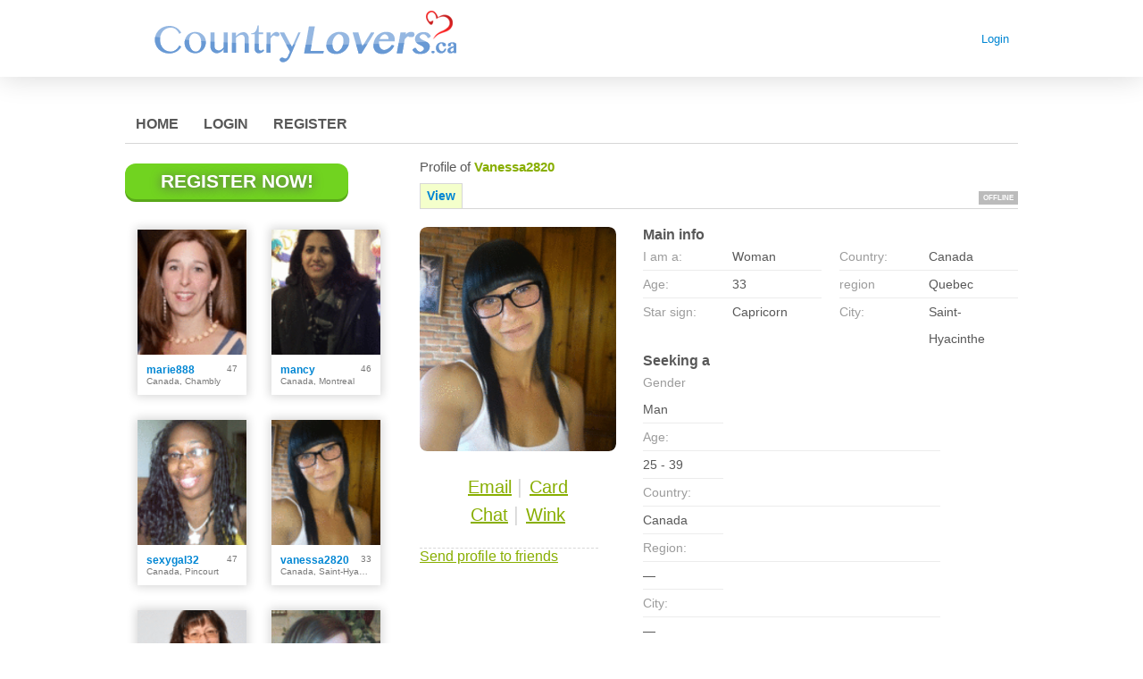

--- FILE ---
content_type: text/html;charset=UTF-8
request_url: https://www.countrylovers.ca/members/1300778656/?referUser=1300778656
body_size: 6958
content:
<!DOCTYPE html>
<html xmlns="http://www.w3.org/1999/xhtml">
<head>
	<meta http-equiv="X-UA-Compatible" content="IE=edge,chrome=1"> <title>Profile of vanessa2820 ❤️ CountryLovers.ca</title> <meta charset="UTF-8"> <link rel="shortcut icon" href="/favicon.ico?fb54cee&amp;47"/> <meta name="description" content="Meet singles from all over Canada living in the country. Find new friends, lovers or even your soulmate on CountryLovers.ca" />
<meta name="keywords" content="farmer dating, farmer dating site, farmers only dating site, farmers only dating, single farmers dating, single farmers, farmers dating website, meet single farmers, farmers online dating, farmerdates, farmers looking for love, perfect farmers dating site, single farmers dating site, free farmers dating site, farmers dating site app, singlefarmersdating, farmers dating service, farmers only dating website, farmers meet dating, farmers match site, single farmers dating website, farmers only singles, farmers meet dating site, farmer only dating site, dating sites for country folks, ranchers only dating, farmers only online" /> <meta http-equiv="Content-Language" content="en"> <meta name="Language" content="English"> <link href="/theme/system.common.css?fb54cee&amp;47" rel="stylesheet"/> <link href="/theme/theme.common.css?fb54cee&amp;47" rel="stylesheet"/> <link href="/theme/custom.css?fb54cee&amp;47" rel="stylesheet"/> <link href="/theme/cropper.css?fb54cee&amp;47" rel="stylesheet"> <script src="/scripts/df.js?fb54cee"></script> <script src="/theme/theme.js?fb54cee&amp;47"></script> <link rel="stylesheet" href="https://use.fontawesome.com/releases/v5.5.0/css/all.css" integrity="sha384-B4dIYHKNBt8Bc12p+WXckhzcICo0wtJAoU8YZTY5qE0Id1GSseTk6S+L3BlXeVIU" crossorigin="anonymous"> <style>
	.trial.overlay-xxx [data-rating="XXX"]:not(.own)::after { content: "Upgrade to see picture"; }
</style>
<!--324294.1.346.47.fb54cee--> <!--324294.1.346.47.fb54cee--><!--324294.1.346.47.fb54cee--><meta property="og:title" content="CountryLovers.ca"/> <meta property="og:url" content="https://www.countrylovers.ca/members/1300778656"/> <meta property="og:image" content="https://d1dyy84rrayyf4.cloudfront.net/gallery/1300778656/medium71e8f2abdef399eab732c810571ade37.png"/> <!--324294.1.346.47.fb54cee--><!--324294.1.346.47.fb54cee--></head>

<body class="viewprofilejsp dating countryside en en-GB ltr us viewProfile_jsp">
<header id="top-header" class="holder">
	<div class="content">
		<div class="Header">
	<h2><a href="/start/"><img src="/images/logo.png?fb54cee&amp;47" alt="countrylovers.ca" /></a></h2>
</div>
<!--324294.1.346.47.fb54cee--><script>
$.DF.require('/scripts/components/SwitchLocale.js', 'fb54cee');
</script> <div class="SwitchLocale"> <div><span class="label label-native">English</span><span class="label label-lc">en</span></div><div id="switchLocalesTrigger"><a href="/myprofile/update/#lc">&nbsp;</a></div> <div class="highlighted"> <ul> <li><span>English</span></li> </ul> </div> </div>
<!--324294.1.346.47.fb54cee--><nav id="LoginMenu"> <a href="/login/">Login</a> </nav>
<!--324294.1.346.47.fb54cee--></div>
</header>

<header id="top-menus" class="holder">
	<div class="content">
		<nav id="MainMenu" class="MainMenu"> <a class="" href="/">Home</a> <a class="" href="/login/">Login</a> <a class="" href="/registration/">Register</a> </nav> <script type="text/template" id="color-text">#585858</script> <script type="text/template" id="color-link">#0086d3</script> <script type="text/template" id="color-page">#ffffff</script> <script type="text/template" id="color-content">#ffffff</script> <style id="menu-color-correction"></style> <script>
	(function(){
		function getLuminance(name) {
			var color = document.getElementById('color-' + name).innerHTML.replace('white', '#fff').replace('black', '#000').replace(/^#(\w)(\w)(\w)$/, '#$1$1$2$2$3$3');
			if (color.indexOf('#') != 0) {
				return -1;
			}
			var rgb = [parseInt(color.slice(1, 3), 16), parseInt(color.slice(3, 5), 16), parseInt(color.slice(5, 7), 16)];
			return (rgb[0] * 21 + rgb[1] * 72 + rgb[2] * 7) / 25500;
		}
		function correct(text, background) { return Math.round(20 * (background + 0.5) / text) / 20; }

		var styles = document.getElementById('menu-color-correction');

		var page = getLuminance('page');
		if (page == -1 || page > 0.5) { // fix only for dark backgrounds
			return;
		}
		var text = getLuminance('text');
		if (text != -1 && text - page < 0.5) {
			styles.innerHTML += '#MainMenu a:not(.selected):not(:hover) { filter: brightness(' + correct(text, page) + '); }\n';
		}

		var link = getLuminance('link');
		if (link != -1 && link - page < 0.5) {
			styles.innerHTML += '#MainMenu a.selected, #MainMenu a:hover { filter: brightness(' + correct(link, page) + '); }\n';
		}

		if (getLuminance('content') > 0.5) { // hide border if content is bright
			styles.innerHTML += '#top-menus .content { border-color: transparent; }\n';
		}
	})()
</script>
<!--324294.1.346.47.fb54cee--></div>
</header>

<div id="main" class="holder">
	<div id="body" class="content">
<div class="column" id="left">
	<div class="UpgradeAccountLink"> <a class="button joinnow" href="/registration/">Register Now!</a> </div> <!--324294.1.346.47.fb54cee--><div class="SearchResult"> <div class="MembersList simple simple"> <div class="member  pos0"> <a href="/members/1518743291" class="photolink openlargephoto" data-rating="NORMAL" rel="" title="marie888" target="_top"> <img id="1518743291" src="//d1dyy84rrayyf4.cloudfront.net/gallery/1518743291/medium00d6efc7e1eb30fb91dfc366b4a679ad.png" border="0" class="photo" alt="marie888"/> </a> <div class="member-info"> <div class="member-basic-info"> <a class="member-name ellipsis" href="/members/1518743291/?referUser=1518743291" title="marie888">marie888</a> <span class="member-age">47</span> </div> <div class="member-address ellipsis">Canada, Chambly</div> </div> </div> <div class="member  pos1"> <a href="/members/604012972" class="photolink openlargephoto" data-rating="NORMAL" rel="" title="mancy" target="_top"> <img id="604012972" src="//d1dyy84rrayyf4.cloudfront.net/gallery/604012972/medium248ad00d6c1cdb22fb4007117c530a1c.png" border="0" class="photo" alt="mancy"/> </a> <div class="member-info"> <div class="member-basic-info"> <a class="member-name ellipsis" href="/members/604012972/?referUser=604012972" title="mancy">mancy</a> <span class="member-age">46</span> </div> <div class="member-address ellipsis">Canada, Montreal</div> </div> </div> <div class="member  pos2"> <a href="/members/428417563" class="photolink openlargephoto" data-rating="NORMAL" rel="" title="sexygal32" target="_top"> <img id="428417563" src="//d1dyy84rrayyf4.cloudfront.net/gallery/428417563/mediumff42696789c83dcf9a718d8baf2856e0.png" border="0" class="photo" alt="sexygal32"/> </a> <div class="member-info"> <div class="member-basic-info"> <a class="member-name ellipsis" href="/members/428417563/?referUser=428417563" title="sexygal32">sexygal32</a> <span class="member-age">47</span> </div> <div class="member-address ellipsis">Canada, Pincourt</div> </div> </div> <div class="member  pos3"> <a href="/members/1300778656" class="photolink openlargephoto" data-rating="NORMAL" rel="" title="vanessa2820" target="_top"> <img id="1300778656" src="//d1dyy84rrayyf4.cloudfront.net/gallery/1300778656/medium71e8f2abdef399eab732c810571ade37.png" border="0" class="photo" alt="vanessa2820"/> </a> <div class="member-info"> <div class="member-basic-info"> <a class="member-name ellipsis" href="/members/1300778656/?referUser=1300778656" title="vanessa2820">vanessa2820</a> <span class="member-age">33</span> </div> <div class="member-address ellipsis">Canada, Saint-Hyacinthe</div> </div> </div> <div class="member  pos4"> <a href="/members/1106031134" class="photolink openlargephoto" data-rating="NORMAL" rel="" title="Brigitte1962laval" target="_top"> <img id="1106031134" src="//d1dyy84rrayyf4.cloudfront.net/gallery/1106031134/medium514c9e7a47cc4951281f181f91ce9f09.png" border="0" class="photo" alt="Brigitte1962laval"/> </a> <div class="member-info"> <div class="member-basic-info"> <a class="member-name ellipsis" href="/members/1106031134/?referUser=1106031134" title="Brigitte1962laval">Brigitte1962laval</a> <span class="member-age">63</span> </div> <div class="member-address ellipsis">Canada, Laval</div> </div> </div> <div class="member  pos5"> <a href="/members/1543085353" class="photolink openlargephoto" data-rating="NORMAL" rel="" title="PuppyDogEyes" target="_top"> <img id="1543085353" src="//d1dyy84rrayyf4.cloudfront.net/gallery/1543085353/medium8ada47641495ee8ce79b2f24c9fcd5aa.png" border="0" class="photo" alt="PuppyDogEyes"/> </a> <div class="member-info"> <div class="member-basic-info"> <a class="member-name ellipsis" href="/members/1543085353/?referUser=1543085353" title="PuppyDogEyes">PuppyDogEyes</a> <span class="member-age">40</span> </div> <div class="member-address ellipsis">Canada, Stoney Creek</div> </div> </div> <div class="member  pos6"> <a href="/members/185192853" class="photolink openlargephoto" data-rating="NORMAL" rel="" title="Keljune77" target="_top"> <img id="185192853" src="//d1dyy84rrayyf4.cloudfront.net/gallery/185192853/mediume7ed65328876d4a3d60d271387658902.png" border="0" class="photo" alt="Keljune77"/> </a> <div class="member-info"> <div class="member-basic-info"> <a class="member-name ellipsis" href="/members/185192853/?referUser=185192853" title="Keljune77">Keljune77</a> <span class="member-age">72</span> </div> <div class="member-address ellipsis">Canada, Coquitlam</div> </div> </div> <div class="member  pos7"> <a href="/members/880685555" class="photolink openlargephoto" data-rating="NORMAL" rel="" title="pantera" target="_top"> <img id="880685555" src="//d1dyy84rrayyf4.cloudfront.net/gallery/880685555/mediumc17eca268a8bcc250e53ad30ab7bd1c1.png" border="0" class="photo" alt="pantera"/> </a> <div class="member-info"> <div class="member-basic-info"> <a class="member-name ellipsis" href="/members/880685555/?referUser=880685555" title="pantera">pantera</a> <span class="member-age">55</span> </div> <div class="member-address ellipsis">Canada, Shipshaw</div> </div> </div> <div class="member  pos8"> <a href="/members/792805328" class="photolink openlargephoto" data-rating="NORMAL" rel="" title="Isabelle2027" target="_top"> <img id="792805328" src="//d1dyy84rrayyf4.cloudfront.net/gallery/792805328/mediumba528841332c8760bb36e72300a75c7d.png" border="0" class="photo" alt="Isabelle2027"/> </a> <div class="member-info"> <div class="member-basic-info"> <a class="member-name ellipsis" href="/members/792805328/?referUser=792805328" title="Isabelle2027">Isabelle2027</a> <span class="member-age">51</span> </div> <div class="member-address ellipsis">Canada, La Prairie</div> </div> </div> </div> </div>
<!--324294.1.346.47.fb54cee--></div>

<div class="column" id="right">
		<div class="ProfileMenu"> <h1> Profile of <strong>vanessa2820</strong> </h1> <div class="tabs"> <ul> <li class="selected"><a href="javascript:void(0);">View</a></li> <!-- <li><a href="/registration/?referUser=1300778656">Photo <span>(1)</span></a></li> --> </ul> <div class="links"> &nbsp; <strong class="status offline">Offline</strong> </div> </div> </div>
<!--324294.1.346.47.fb54cee--><script>
$.DF.require('/scripts/components/MediaItemPopup.js', 'fb54cee');
</script> <script type="text/template" id="GalleryLabels">
	{
		"edit": "Edit",
		"default": "Default",
		"remove": "Remove",
		"askRemove": "Are you sure you want to remove this file?",
		"requestAccess": "Request access",
		"msgAskSetDefaultNonPublicItem": "",
		"msgMediaItemNotFound": ""
	}
</script> <div class="ViewProfilePhoto"> <a href="/registration/?referUser=1300778656" class="photolink openlargephoto" data-rating="NORMAL" rel="" title="vanessa2820" target="_top"> <img id="1300778656" src="//d1dyy84rrayyf4.cloudfront.net/gallery/1300778656/71e8f2abdef399eab732c810571ade37.png" border="0" class="photo" alt="vanessa2820"/> </a> <div class="photoLinks"> <noscript> <div class="photoAskNoPhoto"> <p></p> <div class="hr dashed"></div> </div> </noscript> <div class="mediaGalleryThumbs"></div> <script type="text/template" id="MediaGalleryAccess">Request access</script> <a href="/registration/?referUser=1300778656" id="a1" class="compose-message">Email</a><span class="split">&nbsp;|&nbsp;</span> <a href="/registration/?referUser=1300778656" id="a2">Card</a> <div class="clear"></div> <a href="/registration/?referUser=1300778656" id="a3" class="openchatsession">Chat</a><span class="split">&nbsp;|&nbsp;</span> <a service="MemberService" href="/registration/?referUser=1300778656" id="a4">Wink</a> <div class="clear"></div> </div> <div class="hr dashed"></div> <p> <a href="/registration/?referUser=1300778656">Send profile to friends</a> </p> </div> <!--324294.1.346.47.fb54cee--><script language="JavaScript" type="text/javascript">
$.DF.require('/scripts/components/MyProfile.js', 'fb54cee');
</script> <div class="MyProfile"> <input type="hidden" name="memberId_Value" value="42005038"/> <input type="hidden" name="nickname" value="1300778656"/> <input type="hidden" name="sexId" value="2"/> <div id="mainInfoView" class="ajaxPlaceholder"> <a name="mainInfoLabel"></a> <h3>Main info </h3> <div class="blockLeft"> <dl class="memberDetail"> <dt class="first">I am a:</dt> <dd class="first">Woman</dd> <dt>Age:</dt> <dd>33</dd> <dt class="last">Star sign:</dt> <dd class="last">Capricorn</dd> </dl> </div> <div class="blockRight"> <dl class="memberDetail"> <dt class="first">Country:</dt> <dd class="first">Canada</dd> <dt>region</dt> <dd>Quebec&nbsp;</dd> <dt >City:</dt> <dd >Saint-Hyacinthe&nbsp;</dd> </dl> </div> <div class="clear"></div> </div> <div id="seekingView"> <h3>Seeking a </h3> <dl class="memberDetail" id="seekingSexIdBlock"> <dt class="first">Gender</dt> <dd class="first">Man</dd> </dl> <dl class="memberDetail"> <dt>Age:</dt> <dd>25 - 39</dd> <dt>Country:</dt> <dd>Canada</dd> <dt>Region:</dt> <dd>&mdash;</dd> <dt>City:</dt> <dd>&mdash;</dd> <dt>Interests<!--dating-->:</dt> <dd>&mdash;</dd> <!--===============================================================--> <!--===============================================================--> </dl><div class="clear"></div> </div> <div class="ajaxPlaceholder"> </div> <div class="ajaxPlaceholder"> <a name="aboutMeLabel"></a> <h3>About me </h3> <p class="description">Maman d&#39;un petit garçons,  fille d&#39;un agriculteur. Aimant la campagne,  animaux. Ma passion : les cheveaux. Je travail sur notre écurie familiale .</p> <div class="clear"></div> </div> <div class="ajaxPlaceholder"> <a name="aboutMyMatchLabel"></a> <h3>About my match </h3> <p class="description">Quelqu&#39;un de travaillant,  aimant les enfants.  Quelqu&#39;un qui a envis de partager une vie familiale.</p> <div class="clear"></div> </div> <div class="ajaxPlaceholder"> <a name="Criteria_Label"></a> <h3>Interests<!--dating--> </h3> <p class="description"> Horses </p> <div class="clear"></div> </div><div class="ajaxPlaceholder"> <a name="Criteria_Label"></a> <h3>Looking for<!--dating--> </h3> <div class="emptyBlock"> <a service="MemberService" href="/registration/?referUser=1300778656">Click here to ask me</a> for more info </div>  <div class="clear"></div> </div><div class="ajaxPlaceholder"> <a name="Criteria_Label"></a> <h3>Languages </h3> <p class="description"> English, &nbsp;French</p> <div class="clear"></div> </div><div id="criteriaTableView" class="ajaxPlaceholder"> <a name="Criteria_Label"></a> <h3>Characteristics </h3> <div class="emptyBlock"> <a service="MemberService" href="/registration/?referUser=1300778656">Click here to ask me</a> for more info </div>  <div class="clear"></div> </div> </div> <!--324294.1.346.47.fb54cee--><div class="BannerPlaceBlock">
	<script language="JavaScript" type="text/javascript">
$.DF.require('/scripts/components/BannerPlace.js', 'fb54cee');
</script> <div class="BannerPlace External size300x250 place34"><div class="wrapAd" data-zone-id="81" data-instance-id="54" data-pub-id="03242940000000000542026012000373301"></div></div>
<!--324294.1.346.47.fb54cee--><script language="JavaScript" type="text/javascript">
$.DF.require('/scripts/components/BannerPlace.js', 'fb54cee');
</script> <div class="BannerPlace External size300x250 place35"><div class="wrapAd" data-zone-id="82" data-instance-id="55" data-pub-id="03242940000000000552026012000373301"></div></div>
<!--324294.1.346.47.fb54cee--></div>
</div>

</div>
		<div id="bottomDecoration">
			<div></div>
			<div id="special"></div>
		</div>
	</div>
</div>

<div class="holder" id="footer">
	<div class="content">
		<div class="Footer"> <ul id="bottonNavigation"> <li><a href="/about/">About</a></li> <li><a href="/terms/">Terms of Use</a></li> <li><a href="/privacy/">Privacy</a></li> <li><a href="/cookie/">Cookies</a></li> <li><a href="/faq/">Help Center</a></li> </ul> <div id="copyright">&copy; 2008-2024 powered by Dating Factory</div> </div> <div class="clear"></div> <div class="custom_footer_content"> <!--This is page footer--> </div>
<!--324294.1.346.47.fb54cee--><!-- Start of StatCounter Code for Default Guide -->
<script type="text/javascript">
var sc_project=10343943; 
var sc_invisible=1; 
var sc_security="2af428eb"; 
var scJsHost = (("https:" == document.location.protocol) ?
"https://secure." : "http://www.");
document.write("<sc"+"ript type='text/javascript' src='" +
scJsHost+
"statcounter.com/counter/counter.js'></"+"script>");
</script>
<noscript><div class="statcounter"><a title="click tracking"
href="http://statcounter.com/" target="_blank"><img
class="statcounter"
src="http://c.statcounter.com/10343943/0/2af428eb/1/"
alt="click tracking"></a></div></noscript>
<!-- End of StatCounter Code for Default Guide -->
<!-- System Internal_Footer_Tracking_Code -->
<!-- t346-white-blue-green.countryside.dating -->
<script type="text/javascript">
var gaJsHost = (("https:" == document.location.protocol) ? "https://ssl." : "http://www.");
document.write(unescape("%3Cscript src='" + gaJsHost + "google-analytics.com/ga.js' async type='text/javascript'%3E%3C/script%3E"));
</script>
<script type="text/javascript">
try {
var systemPageTracker = _gat._getTracker("UA-8993531-7");
systemPageTracker._setDomainName("auto");
systemPageTracker._setVar("dating/countryside/l1/white-blue-green/t346"); 
systemPageTracker._setCustomVar(1, 'ipTV', escape(navigator.userAgent), 2);
systemPageTracker._setCustomVar(2, 'PROFILE_AGE_IN_DAYS', '', 2);
systemPageTracker._trackPageview();
} catch(err) {}</script>
<!-- Google Analytics -->
<script>
(function(i,s,o,g,r,a,m){i['GoogleAnalyticsObject']=r;i[r]=i[r]||function(){
(i[r].q=i[r].q||[]).push(arguments)},i[r].l=1*new Date();a=s.createElement(o),
m=s.getElementsByTagName(o)[0];a.async=1;a.src=g;m.parentNode.insertBefore(a,m)
})(window,document,'script','https://www.google-analytics.com/analytics.js','ga');

ga('create', 'UA-133198904-5', 'auto');
ga('send', 'pageview');
</script>
<!-- End Google Analytics -->


<!-- Google Tag Manager -->
<script>(function(w,d,s,l,i){w[l]=w[l]||[];w[l].push({'gtm.start':
new Date().getTime(),event:'gtm.js'});var f=d.getElementsByTagName(s)[0],
j=d.createElement(s),dl=l!='dataLayer'?'&l='+l:'';j.async=true;j.src=
'https://www.googletagmanager.com/gtm.js?id='+i+dl;f.parentNode.insertBefore(j,f);
})(window,document,'script','dataLayer','GTM-W2VM8FG');</script>
<!-- End Google Tag Manager --> <noscript> <img src="/ga.do?utmac=MO-8993531-7&amp;utmn=1167573190&amp;utmr=-&amp;utmp=%2Fmembers%2F1300778656%3Fnickname%3D1300778656%26referUser%3D1300778656&amp;guid=ON"/> </noscript> <script>
	$(document).ready(function() {
		if (window.blockAdBlock) {

			window.blockAdBlock.on(true, function () {
				$(document.body).addClass('adblocked');
			});

			window.blockAdBlock.on(false, function () {
			});
		}
	});
</script>
<!--324294.1.346.47.fb54cee--></div>
</div>

<script>
	var m3_u = (location.protocol == 'https:' ? 'https://brotor.datingfactory.com/www/delivery/spcjsdf.php' : 'http://brotor.datingfactory.com/www/delivery/spcjsdf.php');
	var m3_r = Math.floor(Math.random() * 99999999999);

	if (!document.MAX_used) document.MAX_used = ',';

	var m3_script = ['id=1', 'target=_blank', 'cb=' + m3_r];

	if (document.MAX_used != ',') m3_script.push("exclude=" + document.MAX_used);
	if (document.characterSet || document.charset)  m3_script.push('charset=' + (document.characterSet || document.charset));
	m3_script.push("loc=" + escape(window.location));
	if (document.referrer) m3_script.push("referer=" + escape(document.referrer));
	if (document.context) m3_script.push("context=" + escape(document.context));
	if ('en') m3_script.push("v_banner_lang=" + escape('en'));
	if ('') m3_script.push("v_membership=" + escape(''));
	if ('') m3_script.push("v_sex=" + escape(''));
	else m3_script.push("v_sex=unknown");
	if ('') m3_script.push("v_sex_simple=" + escape(''));
	if ('') m3_script.push("v_orientation=" + escape(''));
	if ('') m3_script.push("v_lfsex=" + escape(''));
	if ('') m3_script.push("v_lfsex_simple=" + escape(''));
	if ('') m3_script.push("v_lforientation=" + escape(''));
	if ('') m3_script.push("v_photo=" + escape(''));
	if ('') m3_script.push("v_video=" + escape(''));
	if ('ltr') m3_script.push("v_textdirection=" + escape('ltr'));
	if ('en') m3_script.push("v_lang=" + escape('en'));
	if ('dating') m3_script.push("v_niche_path=" + escape('dating'));
	if ('dating') m3_script.push("v_niche=" + escape('dating'));
	if ('countryside') m3_script.push("v_market=" + escape('countryside'));
	if ('') m3_script.push("v_country=" + escape(''));
	if ('') m3_script.push("v_region=" + escape(''));
	if (document.mmm_fo) m3_script.push("mmm_fo=1");
	if ('photo') m3_script.push("v_setname=" + escape('photo'));
	if ('') m3_script.push("v_regdate=" + escape(''));
	if ('') m3_script.push("v_profile_age=" + escape(''));
	if ('') m3_script.push("v_ab_test_id=" + escape(''));
	if ('') m3_script.push("v_ab_test_audience_id=" + escape(''));
	if ('7114') m3_script.push("v_partner_id=" + escape('7114'));
	if ('') m3_script.push("v_traffic_owner_id=" + escape(''));
	if ('') m3_script.push("v_email=" + escape(''));
	if ('') m3_script.push("v_adult_rating=" + escape(''));
	if ('') m3_script.push("v_sub_id=" + escape(''));

	if($('meta[name=keywords]').length > 0) m3_script.push("v_keywords=" + escape($('meta[name=keywords]').attr('content') || ''));

	m3_script.push("v_version=4");
	m3_script.push("v_host=" + document.location.host);
	m3_script.push("v_text=Add more photos<br>to your profile");

	var m3_script_url = m3_u + '?' + m3_script.join('&');

	var m3_zoneids = [];
	$('[data-zone-id]').each(function (index, node) {
		m3_zoneids.push($(node).data('zone-id') + ':' + $(node).data('pub-id'))
	});

	if (m3_zoneids.length > 0) {
		var OA_zoneids = escape(m3_zoneids.join('|'));
		document.write('<script src="' + m3_script_url + '"></scr' + 'ipt>');
	}

	function OA_render() {
		OA_render_zone(0);
	}

	function OA_render_zone(index) {
		var zones = $('[data-zone-id]');

		if (index < zones.length) {
			var node = $(zones.get(index));
			var zone_id = node.data('zone-id');

			if (OA_output[zone_id]) {
				var html = OA_output[zone_id];
				var inject = $(html);

				if (inject.find('script[src]').length > 0) {
					node.append(inject);
					setTimeout(function() {
						OA_render_zone(index + 1);
					}, 300);
				} else {
					node.append(inject);
					OA_render_zone(index + 1);
				}
			} else {
				OA_render_zone(index + 1);
			}
		}
	}
</script>
<!--324294.1.346.47.fb54cee--><!-- APPLICATION-METADATA --> <script>
// JO-348 Reload activation page when tab becomes active if user is already activated
document.addEventListener('visibilitychange', function() {
	if (document.visibilityState == 'visible' && /^\/(activation|login\/recover)/.test(location.pathname)) {
		$.get('/api/myprofile').then(function(data){
			if (data.accountStatus != 1) { // REGISTRY/157 (DICT_ENABLE_STATUS) - 1.Registered
				location.reload();
			}
		});
	}
});
</script>
<!--324294.1.346.47.fb54cee--></body>
</html>


--- FILE ---
content_type: text/css;charset=utf-8
request_url: https://www.countrylovers.ca/theme/theme.common.css?fb54cee&47
body_size: 74
content:

/*324294.1.346.47.fb54cee*/

--- FILE ---
content_type: text/css;charset=utf-8
request_url: https://www.countrylovers.ca/theme/custom.css?fb54cee&47
body_size: 765
content:
div.UpgradeAccountLink a.button {display:block; width:250px;  background-position:0 0; background-repeat:no-repeat; text-align:center; color:#ffffff; font-size:130%; font-weight:bold;}

input.button.huge,	button.huge {padding:8px 18px; margin:0; font-size:200%; height:auto; border-radius: 6px;  box-shadow: 0 0 10px rgba(0, 0, 0, 0.5);}  

input.button.common  {padding:8px 18px; margin:0; border-radius: 6px;  box-shadow: 0 0 10px rgba(0, 0, 0, 0.5);}  

div.Registration dd input, div.Registration dd select {padding-top:4px; padding-bottom:5px; border-color:#D3D3D3;} 

div.Login dd input, div.Login dd select {padding-top:4px; padding-bottom:5px; border-color:#D3D3D3;} 

div.Contact dd input, div.Contact dd select {padding-top:4px; padding-bottom:5px; border-color:#D3D3D3;} 

div.SearchResult  .photo  {border-radius: 4px; border: 1px solid #333;}
div.ViewProfilePhoto   .photo  {border-radius: 4px;  box-shadow: 0 0 10px rgba(0, 0, 0, 0.5); border: 1px solid #333;}

div.SwitchLocale {display:none;}

ul#MainMenu li  {border-radius-top: 6px; ;}

div#topDecoration {clear:both; height:20px}
div#topDecoration div.line {height:0px;}

ul#linksNavigation {margin:70px 0 15px; padding:0px; list-style:none; float:none; height:auto; text-align:center;}
ul#linksNavigation li a {color:#6D9FDF; text-decoration:none; font-size:0.95em; text-transform:capitalize;}
ul#linksNavigation li a:hover  {color:#FFF;}
ul#linksNavigation li {margin:0; padding:0 0.7em; list-style:none; float:none; display:inline;}
ul#linksNavigation li.last {border-right-style:none;}

ul#bottonNavigation {margin:70px 0 15px; padding:0px; list-style:none; float:none; height:auto; text-align:center;}
ul#bottonNavigation li {margin:0; padding:0 0.7em; list-style:none; float:none; display:inline;}
ul#bottonNavigation li.last {border-right-style:none;}
ul#bottonNavigation li a {color:#818181; text-decoration:underline; font-size:0.95em;}
ul#bottonNavigation li a:hover {text-decoration:none;}

div#header { margin:0; padding:15px 0 0; border-bottom: 10px solid #cb2027; }
div#footer {border-top: 10px solid #69b2df;  background-color: rgba(248,248, 248, 0.9); }
/*324294.1.346.47.fb54cee*/